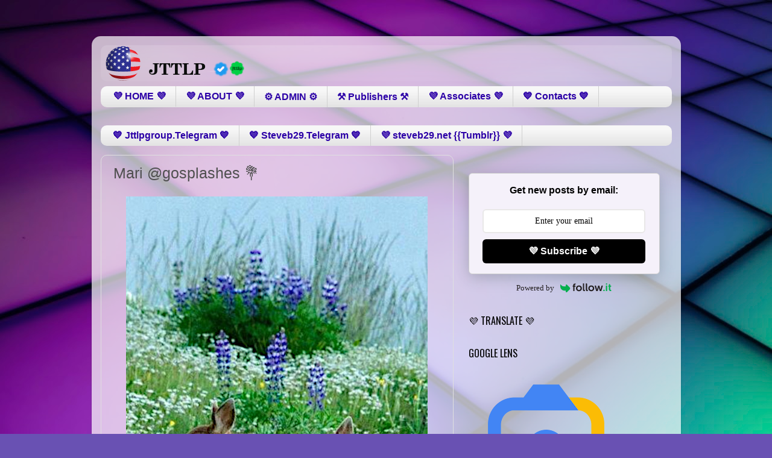

--- FILE ---
content_type: text/html; charset=UTF-8
request_url: https://www.jttlp.com/2024/03/1833-mari.html
body_size: 11145
content:
<!DOCTYPE html>
<html class='v2' dir='ltr' lang='en'>
<head>
<link href='https://www.blogger.com/static/v1/widgets/335934321-css_bundle_v2.css' rel='stylesheet' type='text/css'/>
<meta content='width=1100' name='viewport'/>
<meta content='text/html; charset=UTF-8' http-equiv='Content-Type'/>
<meta content='blogger' name='generator'/>
<link href='https://www.jttlp.com/favicon.ico' rel='icon' type='image/x-icon'/>
<link href='https://www.jttlp.com/2024/03/1833-mari.html' rel='canonical'/>
<link rel="alternate" type="application/atom+xml" title="&#9851;&#65039; JTTLP &#9851;&#65039; - Atom" href="https://www.jttlp.com/feeds/posts/default" />
<link rel="alternate" type="application/rss+xml" title="&#9851;&#65039; JTTLP &#9851;&#65039; - RSS" href="https://www.jttlp.com/feeds/posts/default?alt=rss" />
<link rel="service.post" type="application/atom+xml" title="&#9851;&#65039; JTTLP &#9851;&#65039; - Atom" href="https://www.blogger.com/feeds/5640932954112095970/posts/default" />

<link rel="alternate" type="application/atom+xml" title="&#9851;&#65039; JTTLP &#9851;&#65039; - Atom" href="https://www.jttlp.com/feeds/863488940136182448/comments/default" />
<!--Can't find substitution for tag [blog.ieCssRetrofitLinks]-->
<link href='https://blogger.googleusercontent.com/img/a/AVvXsEivSCDe07LkkIn_HGmP5IQbNCXbfr8EDzMgkzmIHQfwENYvebKM6KwHxeEOcEZugOlQxm_VBrNsx_fyfpS5SdkiJ4-7eQ_o3QSUPV2EE_BxNOvyf1HildEdO7penLm2CDy9RrtLaV2hTsxqZOynFWSNyN1BbteXuIR2sOOG3x4ZCbYBRaPnIrw4bJC5D6ak=s16000' rel='image_src'/>
<meta content='https://www.jttlp.com/2024/03/1833-mari.html' property='og:url'/>
<meta content='Mari @gosplashes 💐' property='og:title'/>
<meta content='Hope is the only thing stronger than fear. 💫💚  ' property='og:description'/>
<meta content='https://blogger.googleusercontent.com/img/a/AVvXsEivSCDe07LkkIn_HGmP5IQbNCXbfr8EDzMgkzmIHQfwENYvebKM6KwHxeEOcEZugOlQxm_VBrNsx_fyfpS5SdkiJ4-7eQ_o3QSUPV2EE_BxNOvyf1HildEdO7penLm2CDy9RrtLaV2hTsxqZOynFWSNyN1BbteXuIR2sOOG3x4ZCbYBRaPnIrw4bJC5D6ak=w1200-h630-p-k-no-nu' property='og:image'/>
<title>&#9851;&#65039; JTTLP &#9851;&#65039;: Mari @gosplashes 💐</title>
<style type='text/css'>@font-face{font-family:'Oswald';font-style:normal;font-weight:400;font-display:swap;src:url(//fonts.gstatic.com/s/oswald/v57/TK3_WkUHHAIjg75cFRf3bXL8LICs1_FvsUtiZSSUhiCXABTV.woff2)format('woff2');unicode-range:U+0460-052F,U+1C80-1C8A,U+20B4,U+2DE0-2DFF,U+A640-A69F,U+FE2E-FE2F;}@font-face{font-family:'Oswald';font-style:normal;font-weight:400;font-display:swap;src:url(//fonts.gstatic.com/s/oswald/v57/TK3_WkUHHAIjg75cFRf3bXL8LICs1_FvsUJiZSSUhiCXABTV.woff2)format('woff2');unicode-range:U+0301,U+0400-045F,U+0490-0491,U+04B0-04B1,U+2116;}@font-face{font-family:'Oswald';font-style:normal;font-weight:400;font-display:swap;src:url(//fonts.gstatic.com/s/oswald/v57/TK3_WkUHHAIjg75cFRf3bXL8LICs1_FvsUliZSSUhiCXABTV.woff2)format('woff2');unicode-range:U+0102-0103,U+0110-0111,U+0128-0129,U+0168-0169,U+01A0-01A1,U+01AF-01B0,U+0300-0301,U+0303-0304,U+0308-0309,U+0323,U+0329,U+1EA0-1EF9,U+20AB;}@font-face{font-family:'Oswald';font-style:normal;font-weight:400;font-display:swap;src:url(//fonts.gstatic.com/s/oswald/v57/TK3_WkUHHAIjg75cFRf3bXL8LICs1_FvsUhiZSSUhiCXABTV.woff2)format('woff2');unicode-range:U+0100-02BA,U+02BD-02C5,U+02C7-02CC,U+02CE-02D7,U+02DD-02FF,U+0304,U+0308,U+0329,U+1D00-1DBF,U+1E00-1E9F,U+1EF2-1EFF,U+2020,U+20A0-20AB,U+20AD-20C0,U+2113,U+2C60-2C7F,U+A720-A7FF;}@font-face{font-family:'Oswald';font-style:normal;font-weight:400;font-display:swap;src:url(//fonts.gstatic.com/s/oswald/v57/TK3_WkUHHAIjg75cFRf3bXL8LICs1_FvsUZiZSSUhiCXAA.woff2)format('woff2');unicode-range:U+0000-00FF,U+0131,U+0152-0153,U+02BB-02BC,U+02C6,U+02DA,U+02DC,U+0304,U+0308,U+0329,U+2000-206F,U+20AC,U+2122,U+2191,U+2193,U+2212,U+2215,U+FEFF,U+FFFD;}</style>
<style id='page-skin-1' type='text/css'><!--
/*-----------------------------------------------
Blogger Template Style
Name:     Picture Window
Designer: Blogger
URL:      www.blogger.com
----------------------------------------------- */
/* Content
----------------------------------------------- */
body {
font: normal normal 18px Arial, Tahoma, Helvetica, FreeSans, sans-serif;
color: #505050;
background: #6951b3 url(https://themes.googleusercontent.com/image?id=1BiwbBGBzFRCdQNRu7DQafNKBMwYGKATAsa2y6lsE73QKHNDKCrd5hX9dYpMkWFR6G_PG) no-repeat fixed top center /* Credit: tomograf (http://www.istockphoto.com/portfolio/tomograf?platform=blogger) */;
}
html body .region-inner {
min-width: 0;
max-width: 100%;
width: auto;
}
.content-outer {
font-size: 90%;
}
a:link {
text-decoration:none;
color: #3b14b3;
}
a:visited {
text-decoration:none;
color: #2c00a7;
}
a:hover {
text-decoration:underline;
color: #6212dd;
}
.content-outer {
background: transparent url(https://resources.blogblog.com/blogblog/data/1kt/transparent/white80.png) repeat scroll top left;
-moz-border-radius: 15px;
-webkit-border-radius: 15px;
-goog-ms-border-radius: 15px;
border-radius: 15px;
-moz-box-shadow: 0 0 3px rgba(0, 0, 0, .15);
-webkit-box-shadow: 0 0 3px rgba(0, 0, 0, .15);
-goog-ms-box-shadow: 0 0 3px rgba(0, 0, 0, .15);
box-shadow: 0 0 3px rgba(0, 0, 0, .15);
margin: 30px auto;
}
.content-inner {
padding: 15px;
}
/* Header
----------------------------------------------- */
.header-outer {
background: transparent url(https://resources.blogblog.com/blogblog/data/1kt/transparent/header_gradient_shade.png) repeat-x scroll top left;
_background-image: none;
color: #ffffff;
-moz-border-radius: 10px;
-webkit-border-radius: 10px;
-goog-ms-border-radius: 10px;
border-radius: 10px;
}
.Header img, .Header #header-inner {
-moz-border-radius: 10px;
-webkit-border-radius: 10px;
-goog-ms-border-radius: 10px;
border-radius: 10px;
}
.header-inner .Header .titlewrapper,
.header-inner .Header .descriptionwrapper {
padding-left: 30px;
padding-right: 30px;
}
.Header h1 {
font: normal normal 36px Arial, Tahoma, Helvetica, FreeSans, sans-serif;
text-shadow: 1px 1px 3px rgba(0, 0, 0, 0.3);
}
.Header h1 a {
color: #ffffff;
}
.Header .description {
font-size: 130%;
}
/* Tabs
----------------------------------------------- */
.tabs-inner {
margin: .5em 0 0;
padding: 0;
}
.tabs-inner .section {
margin: 0;
}
.tabs-inner .widget ul {
padding: 0;
background: #f7f7f7 url(https://resources.blogblog.com/blogblog/data/1kt/transparent/tabs_gradient_shade.png) repeat scroll bottom;
-moz-border-radius: 10px;
-webkit-border-radius: 10px;
-goog-ms-border-radius: 10px;
border-radius: 10px;
}
.tabs-inner .widget li {
border: none;
}
.tabs-inner .widget li a {
display: inline-block;
padding: .5em 1em;
margin-right: 0;
color: #2c00a7;
font: normal bold 16px Arial, Tahoma, Helvetica, FreeSans, sans-serif;
-moz-border-radius: 0 0 0 0;
-webkit-border-top-left-radius: 0;
-webkit-border-top-right-radius: 0;
-goog-ms-border-radius: 0 0 0 0;
border-radius: 0 0 0 0;
background: transparent none no-repeat scroll top left;
border-right: 1px solid #cfcfcf;
}
.tabs-inner .widget li:first-child a {
padding-left: 1.25em;
-moz-border-radius-topleft: 10px;
-moz-border-radius-bottomleft: 10px;
-webkit-border-top-left-radius: 10px;
-webkit-border-bottom-left-radius: 10px;
-goog-ms-border-top-left-radius: 10px;
-goog-ms-border-bottom-left-radius: 10px;
border-top-left-radius: 10px;
border-bottom-left-radius: 10px;
}
.tabs-inner .widget li.selected a,
.tabs-inner .widget li a:hover {
position: relative;
z-index: 1;
background: #ffffff url(https://resources.blogblog.com/blogblog/data/1kt/transparent/tabs_gradient_shade.png) repeat scroll bottom;
color: #000000;
-moz-box-shadow: 0 0 0 rgba(0, 0, 0, .15);
-webkit-box-shadow: 0 0 0 rgba(0, 0, 0, .15);
-goog-ms-box-shadow: 0 0 0 rgba(0, 0, 0, .15);
box-shadow: 0 0 0 rgba(0, 0, 0, .15);
}
/* Headings
----------------------------------------------- */
h2 {
font: normal normal 100% Oswald;
text-transform: uppercase;
color: #000000;
margin: .5em 0;
}
/* Main
----------------------------------------------- */
.main-outer {
background: transparent none repeat scroll top center;
-moz-border-radius: 0 0 0 0;
-webkit-border-top-left-radius: 0;
-webkit-border-top-right-radius: 0;
-webkit-border-bottom-left-radius: 0;
-webkit-border-bottom-right-radius: 0;
-goog-ms-border-radius: 0 0 0 0;
border-radius: 0 0 0 0;
-moz-box-shadow: 0 0 0 rgba(0, 0, 0, .15);
-webkit-box-shadow: 0 0 0 rgba(0, 0, 0, .15);
-goog-ms-box-shadow: 0 0 0 rgba(0, 0, 0, .15);
box-shadow: 0 0 0 rgba(0, 0, 0, .15);
}
.main-inner {
padding: 15px 5px 20px;
}
.main-inner .column-center-inner {
padding: 0 0;
}
.main-inner .column-left-inner {
padding-left: 0;
}
.main-inner .column-right-inner {
padding-right: 0;
}
/* Posts
----------------------------------------------- */
h3.post-title {
margin: 0;
font: normal normal 25px Arial, Tahoma, Helvetica, FreeSans, sans-serif;
}
.comments h4 {
margin: 1em 0 0;
font: normal normal 25px Arial, Tahoma, Helvetica, FreeSans, sans-serif;
}
.date-header span {
color: #505050;
}
.post-outer {
background-color: transparent;
border: solid 1px #dfdfdf;
-moz-border-radius: 10px;
-webkit-border-radius: 10px;
border-radius: 10px;
-goog-ms-border-radius: 10px;
padding: 15px 20px;
margin: 0 -20px 20px;
}
.post-body {
line-height: 1.4;
font-size: 110%;
position: relative;
}
.post-header {
margin: 0 0 1.5em;
color: #9e9e9e;
line-height: 1.6;
}
.post-footer {
margin: .5em 0 0;
color: #9e9e9e;
line-height: 1.6;
}
#blog-pager {
font-size: 140%
}
#comments .comment-author {
padding-top: 1.5em;
border-top: dashed 1px #ccc;
border-top: dashed 1px rgba(128, 128, 128, .5);
background-position: 0 1.5em;
}
#comments .comment-author:first-child {
padding-top: 0;
border-top: none;
}
.avatar-image-container {
margin: .2em 0 0;
}
/* Comments
----------------------------------------------- */
.comments .comments-content .icon.blog-author {
background-repeat: no-repeat;
background-image: url([data-uri]);
}
.comments .comments-content .loadmore a {
border-top: 1px solid #6212dd;
border-bottom: 1px solid #6212dd;
}
.comments .continue {
border-top: 2px solid #6212dd;
}
/* Widgets
----------------------------------------------- */
.widget ul, .widget #ArchiveList ul.flat {
padding: 0;
list-style: none;
}
.widget ul li, .widget #ArchiveList ul.flat li {
border-top: dashed 1px #ccc;
border-top: dashed 1px rgba(128, 128, 128, .5);
}
.widget ul li:first-child, .widget #ArchiveList ul.flat li:first-child {
border-top: none;
}
.widget .post-body ul {
list-style: disc;
}
.widget .post-body ul li {
border: none;
}
/* Footer
----------------------------------------------- */
.footer-outer {
color:transparent;
background: transparent url(https://resources.blogblog.com/blogblog/data/1kt/transparent/black50.png) repeat scroll top left;
-moz-border-radius: 10px 10px 10px 10px;
-webkit-border-top-left-radius: 10px;
-webkit-border-top-right-radius: 10px;
-webkit-border-bottom-left-radius: 10px;
-webkit-border-bottom-right-radius: 10px;
-goog-ms-border-radius: 10px 10px 10px 10px;
border-radius: 10px 10px 10px 10px;
-moz-box-shadow: 0 0 0 rgba(0, 0, 0, .15);
-webkit-box-shadow: 0 0 0 rgba(0, 0, 0, .15);
-goog-ms-box-shadow: 0 0 0 rgba(0, 0, 0, .15);
box-shadow: 0 0 0 rgba(0, 0, 0, .15);
}
.footer-inner {
padding: 10px 5px 20px;
}
.footer-outer a {
color: transparent;
}
.footer-outer a:visited {
color: transparent;
}
.footer-outer a:hover {
color: transparent;
}
.footer-outer .widget h2 {
color: transparent;
}
/* Mobile
----------------------------------------------- */
html body.mobile {
height: auto;
}
html body.mobile {
min-height: 480px;
background-size: 100% auto;
}
.mobile .body-fauxcolumn-outer {
background: transparent none repeat scroll top left;
}
html .mobile .mobile-date-outer, html .mobile .blog-pager {
border-bottom: none;
background: transparent none repeat scroll top center;
margin-bottom: 10px;
}
.mobile .date-outer {
background: transparent none repeat scroll top center;
}
.mobile .header-outer, .mobile .main-outer,
.mobile .post-outer, .mobile .footer-outer {
-moz-border-radius: 0;
-webkit-border-radius: 0;
-goog-ms-border-radius: 0;
border-radius: 0;
}
.mobile .content-outer,
.mobile .main-outer,
.mobile .post-outer {
background: inherit;
border: none;
}
.mobile .content-outer {
font-size: 100%;
}
.mobile-link-button {
background-color: #3b14b3;
}
.mobile-link-button a:link, .mobile-link-button a:visited {
color: transparent;
}
.mobile-index-contents {
color: #505050;
}
.mobile .tabs-inner .PageList .widget-content {
background: #ffffff url(https://resources.blogblog.com/blogblog/data/1kt/transparent/tabs_gradient_shade.png) repeat scroll bottom;
color: #000000;
}
.mobile .tabs-inner .PageList .widget-content .pagelist-arrow {
border-left: 1px solid #cfcfcf;
}

--></style>
<style id='template-skin-1' type='text/css'><!--
body {
min-width: 977px;
}
.content-outer, .content-fauxcolumn-outer, .region-inner {
min-width: 977px;
max-width: 977px;
_width: 977px;
}
.main-inner .columns {
padding-left: 0px;
padding-right: 362px;
}
.main-inner .fauxcolumn-center-outer {
left: 0px;
right: 362px;
/* IE6 does not respect left and right together */
_width: expression(this.parentNode.offsetWidth -
parseInt("0px") -
parseInt("362px") + 'px');
}
.main-inner .fauxcolumn-left-outer {
width: 0px;
}
.main-inner .fauxcolumn-right-outer {
width: 362px;
}
.main-inner .column-left-outer {
width: 0px;
right: 100%;
margin-left: -0px;
}
.main-inner .column-right-outer {
width: 362px;
margin-right: -362px;
}
#layout {
min-width: 0;
}
#layout .content-outer {
min-width: 0;
width: 800px;
}
#layout .region-inner {
min-width: 0;
width: auto;
}
body#layout div.add_widget {
padding: 8px;
}
body#layout div.add_widget a {
margin-left: 32px;
}
--></style>
<style>
    body {background-image:url(https\:\/\/themes.googleusercontent.com\/image?id=1BiwbBGBzFRCdQNRu7DQafNKBMwYGKATAsa2y6lsE73QKHNDKCrd5hX9dYpMkWFR6G_PG);}
    
@media (max-width: 200px) { body {background-image:url(https\:\/\/themes.googleusercontent.com\/image?id=1BiwbBGBzFRCdQNRu7DQafNKBMwYGKATAsa2y6lsE73QKHNDKCrd5hX9dYpMkWFR6G_PG&options=w200);}}
@media (max-width: 400px) and (min-width: 201px) { body {background-image:url(https\:\/\/themes.googleusercontent.com\/image?id=1BiwbBGBzFRCdQNRu7DQafNKBMwYGKATAsa2y6lsE73QKHNDKCrd5hX9dYpMkWFR6G_PG&options=w400);}}
@media (max-width: 800px) and (min-width: 401px) { body {background-image:url(https\:\/\/themes.googleusercontent.com\/image?id=1BiwbBGBzFRCdQNRu7DQafNKBMwYGKATAsa2y6lsE73QKHNDKCrd5hX9dYpMkWFR6G_PG&options=w800);}}
@media (max-width: 1200px) and (min-width: 801px) { body {background-image:url(https\:\/\/themes.googleusercontent.com\/image?id=1BiwbBGBzFRCdQNRu7DQafNKBMwYGKATAsa2y6lsE73QKHNDKCrd5hX9dYpMkWFR6G_PG&options=w1200);}}
/* Last tag covers anything over one higher than the previous max-size cap. */
@media (min-width: 1201px) { body {background-image:url(https\:\/\/themes.googleusercontent.com\/image?id=1BiwbBGBzFRCdQNRu7DQafNKBMwYGKATAsa2y6lsE73QKHNDKCrd5hX9dYpMkWFR6G_PG&options=w1600);}}
  </style>
<link href='https://www.blogger.com/dyn-css/authorization.css?targetBlogID=5640932954112095970&amp;zx=7f6ccd0e-21b9-4796-b5f8-d6f4f48b9145' media='none' onload='if(media!=&#39;all&#39;)media=&#39;all&#39;' rel='stylesheet'/><noscript><link href='https://www.blogger.com/dyn-css/authorization.css?targetBlogID=5640932954112095970&amp;zx=7f6ccd0e-21b9-4796-b5f8-d6f4f48b9145' rel='stylesheet'/></noscript>
<meta name='google-adsense-platform-account' content='ca-host-pub-1556223355139109'/>
<meta name='google-adsense-platform-domain' content='blogspot.com'/>

<link rel="stylesheet" href="https://fonts.googleapis.com/css2?display=swap&family=Noto+Sans+TC&family=Archivo+Black"></head>
<body class='loading variant-shade'>
<div class='navbar no-items section' id='navbar' name='Navbar'>
</div>
<div class='body-fauxcolumns'>
<div class='fauxcolumn-outer body-fauxcolumn-outer'>
<div class='cap-top'>
<div class='cap-left'></div>
<div class='cap-right'></div>
</div>
<div class='fauxborder-left'>
<div class='fauxborder-right'></div>
<div class='fauxcolumn-inner'>
</div>
</div>
<div class='cap-bottom'>
<div class='cap-left'></div>
<div class='cap-right'></div>
</div>
</div>
</div>
<div class='content'>
<div class='content-fauxcolumns'>
<div class='fauxcolumn-outer content-fauxcolumn-outer'>
<div class='cap-top'>
<div class='cap-left'></div>
<div class='cap-right'></div>
</div>
<div class='fauxborder-left'>
<div class='fauxborder-right'></div>
<div class='fauxcolumn-inner'>
</div>
</div>
<div class='cap-bottom'>
<div class='cap-left'></div>
<div class='cap-right'></div>
</div>
</div>
</div>
<div class='content-outer'>
<div class='content-cap-top cap-top'>
<div class='cap-left'></div>
<div class='cap-right'></div>
</div>
<div class='fauxborder-left content-fauxborder-left'>
<div class='fauxborder-right content-fauxborder-right'></div>
<div class='content-inner'>
<header>
<div class='header-outer'>
<div class='header-cap-top cap-top'>
<div class='cap-left'></div>
<div class='cap-right'></div>
</div>
<div class='fauxborder-left header-fauxborder-left'>
<div class='fauxborder-right header-fauxborder-right'></div>
<div class='region-inner header-inner'>
<div class='header section' id='header' name='Header'><div class='widget Header' data-version='1' id='Header1'>
<div id='header-inner'>
<a href='https://www.jttlp.com/' style='display: block'>
<img alt='♻️ JTTLP ♻️' height='60px; ' id='Header1_headerimg' src='https://blogger.googleusercontent.com/img/a/AVvXsEixPvZxM-y-XP0csFRWYxvMQ_l2IBIopLKNm7Y-DMS0SX1PxeXZIp-XiLzWOsCjDFEjgYaWzwWXu1JKNr6Ph7cl-gRU2UEb7ZwM3AmIxQu2kMQn6BRbTR62fXm6EcsKcjwD5Hye6TQ7wOAwPHMGR0biHA-X82uqL61f1hLK2K6Lv_64-SfPpcNEo7j-MF7p=s250' style='display: block' width='250px; '/>
</a>
</div>
</div></div>
</div>
</div>
<div class='header-cap-bottom cap-bottom'>
<div class='cap-left'></div>
<div class='cap-right'></div>
</div>
</div>
</header>
<div class='tabs-outer'>
<div class='tabs-cap-top cap-top'>
<div class='cap-left'></div>
<div class='cap-right'></div>
</div>
<div class='fauxborder-left tabs-fauxborder-left'>
<div class='fauxborder-right tabs-fauxborder-right'></div>
<div class='region-inner tabs-inner'>
<div class='tabs section' id='crosscol' name='Cross-Column'><div class='widget LinkList' data-version='1' id='LinkList72'>
<h2>Link List</h2>
<div class='widget-content'>
<ul>
<li><a href='/'>💜 HOME 💜</a></li>
<li><a href='https://www.jttlp.com/p/blog-page.html'>💜 ABOUT 💜</a></li>
<li><a href='https://www.jttlp.com/p/admin.html'>&#9881;&#65039; ADMIN &#9881;&#65039;</a></li>
<li><a href='https://www.jttlp.com/p/publishers.html'>&#9874;&#65039; Publishers &#9874;&#65039;</a></li>
<li><a href='https://www.jttlp.com/p/associates.html'>💜 Associates 💜</a></li>
<li><a href='https://www.jttlp.com/p/contacts.html'>💙 Contacts 💙</a></li>
</ul>
<div class='clear'></div>
</div>
</div></div>
<div class='tabs section' id='crosscol-overflow' name='Cross-Column 2'><div class='widget LinkList' data-version='1' id='LinkList74'>
<h2>Link List</h2>
<div class='widget-content'>
<ul>
<li><a href='https://t.me/s/jttlpgroup'>💙 Jttlpgroup.Telegram 💙</a></li>
<li><a href='https://t.me/s/steveb_29'>💙 Steveb29.Telegram 💙</a></li>
<li><a href='https://steveb29.net/'> 💜 steveb29.net {{Tumblr}}  💜</a></li>
</ul>
<div class='clear'></div>
</div>
</div></div>
</div>
</div>
<div class='tabs-cap-bottom cap-bottom'>
<div class='cap-left'></div>
<div class='cap-right'></div>
</div>
</div>
<div class='main-outer'>
<div class='main-cap-top cap-top'>
<div class='cap-left'></div>
<div class='cap-right'></div>
</div>
<div class='fauxborder-left main-fauxborder-left'>
<div class='fauxborder-right main-fauxborder-right'></div>
<div class='region-inner main-inner'>
<div class='columns fauxcolumns'>
<div class='fauxcolumn-outer fauxcolumn-center-outer'>
<div class='cap-top'>
<div class='cap-left'></div>
<div class='cap-right'></div>
</div>
<div class='fauxborder-left'>
<div class='fauxborder-right'></div>
<div class='fauxcolumn-inner'>
</div>
</div>
<div class='cap-bottom'>
<div class='cap-left'></div>
<div class='cap-right'></div>
</div>
</div>
<div class='fauxcolumn-outer fauxcolumn-left-outer'>
<div class='cap-top'>
<div class='cap-left'></div>
<div class='cap-right'></div>
</div>
<div class='fauxborder-left'>
<div class='fauxborder-right'></div>
<div class='fauxcolumn-inner'>
</div>
</div>
<div class='cap-bottom'>
<div class='cap-left'></div>
<div class='cap-right'></div>
</div>
</div>
<div class='fauxcolumn-outer fauxcolumn-right-outer'>
<div class='cap-top'>
<div class='cap-left'></div>
<div class='cap-right'></div>
</div>
<div class='fauxborder-left'>
<div class='fauxborder-right'></div>
<div class='fauxcolumn-inner'>
</div>
</div>
<div class='cap-bottom'>
<div class='cap-left'></div>
<div class='cap-right'></div>
</div>
</div>
<!-- corrects IE6 width calculation -->
<div class='columns-inner'>
<div class='column-center-outer'>
<div class='column-center-inner'>
<div class='main section' id='main' name='Main'><div class='widget Blog' data-version='1' id='Blog1'>
<div class='blog-posts hfeed'>

          <div class="date-outer">
        

          <div class="date-posts">
        
<div class='post-outer'>
<div class='post hentry uncustomized-post-template' itemprop='blogPost' itemscope='itemscope' itemtype='http://schema.org/BlogPosting'>
<meta content='https://blogger.googleusercontent.com/img/a/AVvXsEivSCDe07LkkIn_HGmP5IQbNCXbfr8EDzMgkzmIHQfwENYvebKM6KwHxeEOcEZugOlQxm_VBrNsx_fyfpS5SdkiJ4-7eQ_o3QSUPV2EE_BxNOvyf1HildEdO7penLm2CDy9RrtLaV2hTsxqZOynFWSNyN1BbteXuIR2sOOG3x4ZCbYBRaPnIrw4bJC5D6ak=s16000' itemprop='image_url'/>
<meta content='5640932954112095970' itemprop='blogId'/>
<meta content='863488940136182448' itemprop='postId'/>
<a name='863488940136182448'></a>
<h3 class='post-title entry-title' itemprop='name'>
Mari @gosplashes 💐
</h3>
<div class='post-header'>
<div class='post-header-line-1'></div>
</div>
<div class='post-body entry-content' id='post-body-863488940136182448' itemprop='description articleBody'>
<p style="text-align: center;"></p><div class="separator" style="clear: both; text-align: center;"><a href="https://blogger.googleusercontent.com/img/a/AVvXsEivSCDe07LkkIn_HGmP5IQbNCXbfr8EDzMgkzmIHQfwENYvebKM6KwHxeEOcEZugOlQxm_VBrNsx_fyfpS5SdkiJ4-7eQ_o3QSUPV2EE_BxNOvyf1HildEdO7penLm2CDy9RrtLaV2hTsxqZOynFWSNyN1BbteXuIR2sOOG3x4ZCbYBRaPnIrw4bJC5D6ak" style="margin-left: 1em; margin-right: 1em;"><img alt="" data-original-height="895" data-original-width="500" src="https://blogger.googleusercontent.com/img/a/AVvXsEivSCDe07LkkIn_HGmP5IQbNCXbfr8EDzMgkzmIHQfwENYvebKM6KwHxeEOcEZugOlQxm_VBrNsx_fyfpS5SdkiJ4-7eQ_o3QSUPV2EE_BxNOvyf1HildEdO7penLm2CDy9RrtLaV2hTsxqZOynFWSNyN1BbteXuIR2sOOG3x4ZCbYBRaPnIrw4bJC5D6ak=s16000" /></a></div><div class="separator" style="clear: both; text-align: center;">Hope is the only thing stronger than fear. 💫💚</div><br />&nbsp;<p></p>
<div style='clear: both;'></div>
</div>
<div class='post-footer'>
<div class='post-footer-line post-footer-line-1'>
<span class='post-author vcard'>
</span>
<span class='post-timestamp'>
Posted
<meta content='https://www.jttlp.com/2024/03/1833-mari.html' itemprop='url'/>
<a class='timestamp-link' href='https://www.jttlp.com/2024/03/1833-mari.html' rel='bookmark' title='permanent link'><abbr class='published' itemprop='datePublished' title='2025-06-26T12:00:00-04:00'>Thursday, June 26, 2025</abbr></a>
</span>
<span class='post-comment-link'>
</span>
<span class='post-icons'>
</span>
<div class='post-share-buttons goog-inline-block'>
</div>
</div>
<div class='post-footer-line post-footer-line-2'>
<span class='post-labels'>
</span>
</div>
<div class='post-footer-line post-footer-line-3'>
<span class='post-location'>
</span>
</div>
</div>
</div>
<div class='comments' id='comments'>
<a name='comments'></a>
</div>
</div>

        </div></div>
      
</div>
<div class='blog-pager' id='blog-pager'>
<span id='blog-pager-newer-link'>
<a class='blog-pager-newer-link' href='https://www.jttlp.com/2022/06/blog-post_5587.html' id='Blog1_blog-pager-newer-link' title='Newer Post'>Newer Post</a>
</span>
<span id='blog-pager-older-link'>
<a class='blog-pager-older-link' href='https://www.jttlp.com/2022/05/blog-post_2168.html' id='Blog1_blog-pager-older-link' title='Older Post'>Older Post</a>
</span>
<a class='home-link' href='https://www.jttlp.com/'>Home</a>
</div>
<div class='clear'></div>
<div class='post-feeds'>
</div>
</div></div>
</div>
</div>
<div class='column-left-outer'>
<div class='column-left-inner'>
<aside>
</aside>
</div>
</div>
<div class='column-right-outer'>
<div class='column-right-inner'>
<aside>
<div class='sidebar section' id='sidebar-right-1'><div class='widget HTML' data-version='1' id='HTML3'>
<div class='widget-content'>
<style>
    .followit--follow-form-container[attr-a][attr-b][attr-c][attr-d][attr-e][attr-f] .form-preview {
  display: flex !important;
  flex-direction: column !important;
  justify-content: center !important;
  margin-top: 30px !important;
  padding: clamp(17px, 5%, 40px) clamp(17px, 7%, 50px) !important;
  max-width: none !important;
  border-radius: 6px !important;
  box-shadow: 0 5px 25px rgba(34, 60, 47, 0.25) !important;
}
.followit--follow-form-container[attr-a][attr-b][attr-c][attr-d][attr-e][attr-f] .form-preview,
.followit--follow-form-container[attr-a][attr-b][attr-c][attr-d][attr-e][attr-f] .form-preview *{
  box-sizing: border-box !important;
}
.followit--follow-form-container[attr-a][attr-b][attr-c][attr-d][attr-e][attr-f] .form-preview .preview-heading {
  width: 100% !important;
}
.followit--follow-form-container[attr-a][attr-b][attr-c][attr-d][attr-e][attr-f] .form-preview .preview-heading h5{
  margin-top: 0 !important;
  margin-bottom: 0 !important;
}
.followit--follow-form-container[attr-a][attr-b][attr-c][attr-d][attr-e][attr-f] .form-preview .preview-input-field {
  margin-top: 20px !important;
  width: 100% !important;
}
.followit--follow-form-container[attr-a][attr-b][attr-c][attr-d][attr-e][attr-f] .form-preview .preview-input-field input {
  width: 100% !important;
  height: 40px !important;
  border-radius: 6px !important;
  border: 2px solid #e9e8e8 !important;
  background-color: #fff;
  outline: none !important;
}
.followit--follow-form-container[attr-a][attr-b][attr-c][attr-d][attr-e][attr-f] .form-preview .preview-input-field input {
  color: #000000 !important;
  font-family: "Montserrat" !important;
  font-size: 14px;
  font-weight: 400;
  line-height: 20px;
  text-align: center;
}
.followit--follow-form-container[attr-a][attr-b][attr-c][attr-d][attr-e][attr-f] .form-preview .preview-input-field input::placeholder {
  color: #000000 !important;
  opacity: 1 !important;
}

.followit--follow-form-container[attr-a][attr-b][attr-c][attr-d][attr-e][attr-f] .form-preview .preview-input-field input:-ms-input-placeholder {
  color: #000000 !important;
}

.followit--follow-form-container[attr-a][attr-b][attr-c][attr-d][attr-e][attr-f] .form-preview .preview-input-field input::-ms-input-placeholder {
  color: #000000 !important;
}
.followit--follow-form-container[attr-a][attr-b][attr-c][attr-d][attr-e][attr-f] .form-preview .preview-submit-button {
  margin-top: 10px !important;
  width: 100% !important;
}
.followit--follow-form-container[attr-a][attr-b][attr-c][attr-d][attr-e][attr-f] .form-preview .preview-submit-button button {
  width: 100% !important;
  height: 40px !important;
  border: 0 !important;
  border-radius: 6px !important;
  line-height: 0px !important;
}
.followit--follow-form-container[attr-a][attr-b][attr-c][attr-d][attr-e][attr-f] .form-preview .preview-submit-button button:hover {
  cursor: pointer !important;
}
.followit--follow-form-container[attr-a][attr-b][attr-c][attr-d][attr-e][attr-f] .powered-by-line {
  color: #231f20 !important;
  font-family: "Montserrat" !important;
  font-size: 13px !important;
  font-weight: 400 !important;
  line-height: 25px !important;
  text-align: center !important;
  text-decoration: none !important;
  display: flex !important;
  width: 100% !important;
  justify-content: center !important;
  align-items: center !important;
  margin-top: 10px !important;
}
.followit--follow-form-container[attr-a][attr-b][attr-c][attr-d][attr-e][attr-f] .powered-by-line img {
  margin-left: 10px !important;
  height: 1.13em !important;
  max-height: 1.13em !important;
}

  </style>
  <div class="followit--follow-form-container" attr-a attr-b attr-c attr-d attr-e attr-f>
    <form data-v-7a1c44d3="" action="https://api.follow.it/subscription-form/[base64]/8" method="post"><div data-v-7a1c44d3="" class="form-preview" style="background-color: rgb(245, 241, 250); position: relative; border-style: solid; border-width: 1px; border-color: rgb(204, 204, 204);"><div data-v-7a1c44d3="" class="preview-heading"><h5 data-v-7a1c44d3="" style="font-family: Arial; font-weight: bold; color: rgb(0, 0, 0); font-size: 16px; text-align: center; text-transform: none !important;">Get new posts by email:</h5></div><div data-v-7a1c44d3="" class="preview-input-field"><input data-v-7a1c44d3="" type="email" name="email" required="" placeholder="Enter your email" spellcheck="false" style="font-family: Arial; font-weight: normal; color: rgb(0, 0, 0); font-size: 14px; text-align: center; background-color: rgb(255, 255, 255); text-transform: none !important;" /></div><div data-v-7a1c44d3="" class="preview-submit-button"><button data-v-7a1c44d3="" type="submit" style="font-family: Arial; font-weight: bold; color: rgb(255, 255, 255); font-size: 16px; text-align: center; background-color: rgb(0, 0, 0); text-transform: none !important;">💜 Subscribe 💜</button></div></div></form><a href="https://follow.it" class="powered-by-line">Powered by <img src="https://follow.it/images/colored-logo.svg" alt="follow.it" height="17px"/></a>
  </div>
</div>
<div class='clear'></div>
</div><div class='widget Translate' data-version='1' id='Translate1'>
<h2 class='title'>💜 Translate 💜</h2>
<div id='google_translate_element'></div>
<script>
    function googleTranslateElementInit() {
      new google.translate.TranslateElement({
        pageLanguage: 'en',
        autoDisplay: 'true',
        layout: google.translate.TranslateElement.InlineLayout.VERTICAL
      }, 'google_translate_element');
    }
  </script>
<script src='//translate.google.com/translate_a/element.js?cb=googleTranslateElementInit'></script>
<div class='clear'></div>
</div><div class='widget Image' data-version='1' id='Image1'>
<h2>Google Lens</h2>
<div class='widget-content'>
<a href='https://lens.google/#cta-section'>
<img alt='Google Lens' height='257' id='Image1_img' src='https://blogger.googleusercontent.com/img/a/AVvXsEjGEjBPyytPTvjq-a7aQLoTc-A2zjove7YJqby_tBzLTpAS9NUXDsJB-gqNJF4SuJAOxeBO6iZShVb9GF3CNjjCLkAa4L8V42h-6PSYnNLtxRMcstBJ9fa4UVtCO46UpMYZBKbgmFO55ePVm1ggtHTErjS4oqsz5Aw6qyI4aADVFKO7e5aVEeDAmJZ-mJVi=s257' width='257'/>
</a>
<br/>
<span class='caption'>Use to Capture and translate text</span>
</div>
<div class='clear'></div>
</div><div class='widget LinkList' data-version='1' id='LinkList5'>
<h2>💜 News Feeders [Suggested] 💜</h2>
<div class='widget-content'>
<ul>
<li><a href='https://feedly.com'>Feedly</a></li>
<li><a href='https://www.inoreader.com/'>Inoreader</a></li>
</ul>
<div class='clear'></div>
</div>
</div><div class='widget PopularPosts' data-version='1' id='PopularPosts1'>
<h2>💜 Popular Posts 💜</h2>
<div class='widget-content popular-posts'>
<ul>
<li>
<div class='item-content'>
<div class='item-thumbnail'>
<a href='https://www.jttlp.com/2023/01/blog-post_296.html' target='_blank'>
<img alt='' border='0' src='https://blogger.googleusercontent.com/img/a/AVvXsEhhi3-iaskZaH9SuXE84ljgtNfdPNUfoMA9rHn6_PQotxi4_g9sjrFMpyGX2zH8x1AutHY1i7izh16mRoIx-DX63Oq-ku9ymEfP-e9ye8W643xq2yuCape80CYCKr7rW3ZVu85Lgvba3HyOlF9QTkNAdn36lYaVWJk-D1I1RZZ2zFj-M7xl3bAusx0GsCln=w72-h72-p-k-no-nu'/>
</a>
</div>
<div class='item-title'><a href='https://www.jttlp.com/2023/01/blog-post_296.html'>Chloe @chloepratt 🍷</a></div>
<div class='item-snippet'>&#160;</div>
</div>
<div style='clear: both;'></div>
</li>
<li>
<div class='item-content'>
<div class='item-thumbnail'>
<a href='https://www.jttlp.com/2023/01/blog-post_275.html' target='_blank'>
<img alt='' border='0' src='https://blogger.googleusercontent.com/img/a/AVvXsEhpGDH6FdiVzVZfL83G5ulVaMXE7MA3UNphabj-sOXlV2d0pb5uo1_o8_GjuuMtupJmu3MdAL49OYkMkNElJy6tpKFPY81r7GLe2qGtcZASl40yd0NSW95t6mUQKNYfRbDkCRQAWaDSGJi7bI7s3FGtLA-4wIoghVowEkjxkKgjt0I01k_xjYJG5uKo5Mk0=w72-h72-p-k-no-nu'/>
</a>
</div>
<div class='item-title'><a href='https://www.jttlp.com/2023/01/blog-post_275.html'>Dylan @thetripon 🐬</a></div>
<div class='item-snippet'>&#160;</div>
</div>
<div style='clear: both;'></div>
</li>
<li>
<div class='item-content'>
<div class='item-thumbnail'>
<a href='https://www.jttlp.com/2023/01/blog-post_657.html' target='_blank'>
<img alt='' border='0' src='https://blogger.googleusercontent.com/img/a/AVvXsEiA-yYwaHqZD45epjK8po8dQzrLdm9CBeyAiCvhJVWmbox98gwM6AwSZOkxUUCTdKTCwl22OUI4GO52rs5Ap5zzO3_N7qYHLwt15kiW2ViZuvY1MFTvJejDwj0EbyVqW3i5Z5iH9L14AbHfqx8k9mzaeWDUF0aNsR_Ujpu-oj8qT7w8bFTohf48NOixmx6n=w72-h72-p-k-no-nu'/>
</a>
</div>
<div class='item-title'><a href='https://www.jttlp.com/2023/01/blog-post_657.html'>Oliver @sizzlingtyranttraveler 🎸</a></div>
<div class='item-snippet'>&#160;</div>
</div>
<div style='clear: both;'></div>
</li>
<li>
<div class='item-content'>
<div class='item-thumbnail'>
<a href='https://www.jttlp.com/2023/10/671.html' target='_blank'>
<img alt='' border='0' src='https://blogger.googleusercontent.com/img/a/AVvXsEiO7wxxiY62vyGQVo_BpGEMKvYUVkH2uHeRvymRcPfAyxgg48tWHasTc4shNuE1ViTYY0IAg8IbDYddwvcADSSqipG3RpExq1Bjn_8vJnUv9_Dwa2cVsMQ9tsw2k8fw9dbkl-xcwaesxfVfMUssjGRgoqTWWo6U2NivR-uKcQHJ1G0v_5KXKOC3FIwqyCE=w72-h72-p-k-no-nu'/>
</a>
</div>
<div class='item-title'><a href='https://www.jttlp.com/2023/10/671.html'>Safe @safelthaven 🌻</a></div>
<div class='item-snippet'>&#160;</div>
</div>
<div style='clear: both;'></div>
</li>
<li>
<div class='item-content'>
<div class='item-thumbnail'>
<a href='https://www.jttlp.com/2025/12/adelina-foradelina_01580918567.html' target='_blank'>
<img alt='' border='0' src='https://blogger.googleusercontent.com/img/a/AVvXsEisBdmns_juSK3QA8RiBrIQK2DqCUATf52KhshYMkB5VxBKSZsd5OroRTR1VVkz17IPMvnbraCjfsKdU8EjeGCrQTBIJY-LKawEsJEHS_iMMqj54AqRYlPt5tBf5Yyak42uPxwBFH5BKqH6qHXBrFPF_P0ArO5gtxL5ezUO7xc2vT7R3gC2hzA6mMQ-=w72-h72-p-k-no-nu'/>
</a>
</div>
<div class='item-title'><a href='https://www.jttlp.com/2025/12/adelina-foradelina_01580918567.html'>Adelina @foradelina 🐬</a></div>
<div class='item-snippet'>&#160;</div>
</div>
<div style='clear: both;'></div>
</li>
</ul>
<div class='clear'></div>
</div>
</div><div class='widget Text' data-version='1' id='Text1'>
<h2 class='title'>👇👇steveb29.net 👇👇</h2>
<div class='widget-content'>
</div>
<div class='clear'></div>
</div><div class='widget HTML' data-version='1' id='HTML2'>
<div class='widget-content'>
<center><iframe src="https://steveb29.net/" style="border:0px #ffffff none;" name="myiFrame" scrolling="yes" frameborder="1" marginheight="0px" marginwidth="0px" height="4500px" width="300px" allowfullscreen></iframe></center>
</div>
<div class='clear'></div>
</div></div>
</aside>
</div>
</div>
</div>
<div style='clear: both'></div>
<!-- columns -->
</div>
<!-- main -->
</div>
</div>
<div class='main-cap-bottom cap-bottom'>
<div class='cap-left'></div>
<div class='cap-right'></div>
</div>
</div>
<footer>
<div class='footer-outer'>
<div class='footer-cap-top cap-top'>
<div class='cap-left'></div>
<div class='cap-right'></div>
</div>
<div class='fauxborder-left footer-fauxborder-left'>
<div class='fauxborder-right footer-fauxborder-right'></div>
<div class='region-inner footer-inner'>
<div class='foot no-items section' id='footer-1'></div>
<table border='0' cellpadding='0' cellspacing='0' class='section-columns columns-2'>
<tbody>
<tr>
<td class='first columns-cell'>
<div class='foot no-items section' id='footer-2-1'></div>
</td>
<td class='columns-cell'>
<div class='foot no-items section' id='footer-2-2'></div>
</td>
</tr>
</tbody>
</table>
<!-- outside of the include in order to lock Attribution widget -->
<div class='foot section' id='footer-3' name='Footer'><div class='widget Attribution' data-version='1' id='Attribution1'>
<div class='widget-content' style='text-align: center;'>
Picture Window theme. Theme images by <a href='http://www.istockphoto.com/portfolio/tomograf?platform=blogger' target='_blank'>tomograf</a>. Powered by <a href='https://www.blogger.com' target='_blank'>Blogger</a>.
</div>
<div class='clear'></div>
</div></div>
</div>
</div>
<div class='footer-cap-bottom cap-bottom'>
<div class='cap-left'></div>
<div class='cap-right'></div>
</div>
</div>
</footer>
<!-- content -->
</div>
</div>
<div class='content-cap-bottom cap-bottom'>
<div class='cap-left'></div>
<div class='cap-right'></div>
</div>
</div>
</div>
<script type='text/javascript'>
    window.setTimeout(function() {
        document.body.className = document.body.className.replace('loading', '');
      }, 10);
  </script>

<script type="text/javascript" src="https://www.blogger.com/static/v1/widgets/3845888474-widgets.js"></script>
<script type='text/javascript'>
window['__wavt'] = 'AOuZoY7ycMJeV03dWHFL_Xhp-cMhkdS1Ig:1768648105238';_WidgetManager._Init('//www.blogger.com/rearrange?blogID\x3d5640932954112095970','//www.jttlp.com/2024/03/1833-mari.html','5640932954112095970');
_WidgetManager._SetDataContext([{'name': 'blog', 'data': {'blogId': '5640932954112095970', 'title': '\u267b\ufe0f JTTLP \u267b\ufe0f', 'url': 'https://www.jttlp.com/2024/03/1833-mari.html', 'canonicalUrl': 'https://www.jttlp.com/2024/03/1833-mari.html', 'homepageUrl': 'https://www.jttlp.com/', 'searchUrl': 'https://www.jttlp.com/search', 'canonicalHomepageUrl': 'https://www.jttlp.com/', 'blogspotFaviconUrl': 'https://www.jttlp.com/favicon.ico', 'bloggerUrl': 'https://www.blogger.com', 'hasCustomDomain': true, 'httpsEnabled': true, 'enabledCommentProfileImages': true, 'gPlusViewType': 'FILTERED_POSTMOD', 'adultContent': false, 'analyticsAccountNumber': '', 'encoding': 'UTF-8', 'locale': 'en', 'localeUnderscoreDelimited': 'en', 'languageDirection': 'ltr', 'isPrivate': false, 'isMobile': false, 'isMobileRequest': false, 'mobileClass': '', 'isPrivateBlog': false, 'isDynamicViewsAvailable': true, 'feedLinks': '\x3clink rel\x3d\x22alternate\x22 type\x3d\x22application/atom+xml\x22 title\x3d\x22\u267b\ufe0f JTTLP \u267b\ufe0f - Atom\x22 href\x3d\x22https://www.jttlp.com/feeds/posts/default\x22 /\x3e\n\x3clink rel\x3d\x22alternate\x22 type\x3d\x22application/rss+xml\x22 title\x3d\x22\u267b\ufe0f JTTLP \u267b\ufe0f - RSS\x22 href\x3d\x22https://www.jttlp.com/feeds/posts/default?alt\x3drss\x22 /\x3e\n\x3clink rel\x3d\x22service.post\x22 type\x3d\x22application/atom+xml\x22 title\x3d\x22\u267b\ufe0f JTTLP \u267b\ufe0f - Atom\x22 href\x3d\x22https://www.blogger.com/feeds/5640932954112095970/posts/default\x22 /\x3e\n\n\x3clink rel\x3d\x22alternate\x22 type\x3d\x22application/atom+xml\x22 title\x3d\x22\u267b\ufe0f JTTLP \u267b\ufe0f - Atom\x22 href\x3d\x22https://www.jttlp.com/feeds/863488940136182448/comments/default\x22 /\x3e\n', 'meTag': '', 'adsenseHostId': 'ca-host-pub-1556223355139109', 'adsenseHasAds': false, 'adsenseAutoAds': false, 'boqCommentIframeForm': true, 'loginRedirectParam': '', 'isGoogleEverywhereLinkTooltipEnabled': true, 'view': '', 'dynamicViewsCommentsSrc': '//www.blogblog.com/dynamicviews/4224c15c4e7c9321/js/comments.js', 'dynamicViewsScriptSrc': '//www.blogblog.com/dynamicviews/2dfa401275732ff9', 'plusOneApiSrc': 'https://apis.google.com/js/platform.js', 'disableGComments': true, 'interstitialAccepted': false, 'sharing': {'platforms': [{'name': 'Get link', 'key': 'link', 'shareMessage': 'Get link', 'target': ''}, {'name': 'Facebook', 'key': 'facebook', 'shareMessage': 'Share to Facebook', 'target': 'facebook'}, {'name': 'BlogThis!', 'key': 'blogThis', 'shareMessage': 'BlogThis!', 'target': 'blog'}, {'name': 'X', 'key': 'twitter', 'shareMessage': 'Share to X', 'target': 'twitter'}, {'name': 'Pinterest', 'key': 'pinterest', 'shareMessage': 'Share to Pinterest', 'target': 'pinterest'}, {'name': 'Email', 'key': 'email', 'shareMessage': 'Email', 'target': 'email'}], 'disableGooglePlus': true, 'googlePlusShareButtonWidth': 0, 'googlePlusBootstrap': '\x3cscript type\x3d\x22text/javascript\x22\x3ewindow.___gcfg \x3d {\x27lang\x27: \x27en\x27};\x3c/script\x3e'}, 'hasCustomJumpLinkMessage': false, 'jumpLinkMessage': 'Read more', 'pageType': 'item', 'postId': '863488940136182448', 'postImageThumbnailUrl': 'https://blogger.googleusercontent.com/img/a/AVvXsEivSCDe07LkkIn_HGmP5IQbNCXbfr8EDzMgkzmIHQfwENYvebKM6KwHxeEOcEZugOlQxm_VBrNsx_fyfpS5SdkiJ4-7eQ_o3QSUPV2EE_BxNOvyf1HildEdO7penLm2CDy9RrtLaV2hTsxqZOynFWSNyN1BbteXuIR2sOOG3x4ZCbYBRaPnIrw4bJC5D6ak\x3ds72-c', 'postImageUrl': 'https://blogger.googleusercontent.com/img/a/AVvXsEivSCDe07LkkIn_HGmP5IQbNCXbfr8EDzMgkzmIHQfwENYvebKM6KwHxeEOcEZugOlQxm_VBrNsx_fyfpS5SdkiJ4-7eQ_o3QSUPV2EE_BxNOvyf1HildEdO7penLm2CDy9RrtLaV2hTsxqZOynFWSNyN1BbteXuIR2sOOG3x4ZCbYBRaPnIrw4bJC5D6ak\x3ds16000', 'pageName': 'Mari @gosplashes \ud83d\udc90', 'pageTitle': '\u267b\ufe0f JTTLP \u267b\ufe0f: Mari @gosplashes \ud83d\udc90'}}, {'name': 'features', 'data': {}}, {'name': 'messages', 'data': {'edit': 'Edit', 'linkCopiedToClipboard': 'Link copied to clipboard!', 'ok': 'Ok', 'postLink': 'Post Link'}}, {'name': 'template', 'data': {'name': 'Picture Window', 'localizedName': 'Picture Window', 'isResponsive': false, 'isAlternateRendering': false, 'isCustom': false, 'variant': 'shade', 'variantId': 'shade'}}, {'name': 'view', 'data': {'classic': {'name': 'classic', 'url': '?view\x3dclassic'}, 'flipcard': {'name': 'flipcard', 'url': '?view\x3dflipcard'}, 'magazine': {'name': 'magazine', 'url': '?view\x3dmagazine'}, 'mosaic': {'name': 'mosaic', 'url': '?view\x3dmosaic'}, 'sidebar': {'name': 'sidebar', 'url': '?view\x3dsidebar'}, 'snapshot': {'name': 'snapshot', 'url': '?view\x3dsnapshot'}, 'timeslide': {'name': 'timeslide', 'url': '?view\x3dtimeslide'}, 'isMobile': false, 'title': 'Mari @gosplashes \ud83d\udc90', 'description': 'Hope is the only thing stronger than fear. \ud83d\udcab\ud83d\udc9a \xa0', 'featuredImage': 'https://blogger.googleusercontent.com/img/a/AVvXsEivSCDe07LkkIn_HGmP5IQbNCXbfr8EDzMgkzmIHQfwENYvebKM6KwHxeEOcEZugOlQxm_VBrNsx_fyfpS5SdkiJ4-7eQ_o3QSUPV2EE_BxNOvyf1HildEdO7penLm2CDy9RrtLaV2hTsxqZOynFWSNyN1BbteXuIR2sOOG3x4ZCbYBRaPnIrw4bJC5D6ak\x3ds16000', 'url': 'https://www.jttlp.com/2024/03/1833-mari.html', 'type': 'item', 'isSingleItem': true, 'isMultipleItems': false, 'isError': false, 'isPage': false, 'isPost': true, 'isHomepage': false, 'isArchive': false, 'isLabelSearch': false, 'postId': 863488940136182448}}]);
_WidgetManager._RegisterWidget('_HeaderView', new _WidgetInfo('Header1', 'header', document.getElementById('Header1'), {}, 'displayModeFull'));
_WidgetManager._RegisterWidget('_LinkListView', new _WidgetInfo('LinkList72', 'crosscol', document.getElementById('LinkList72'), {}, 'displayModeFull'));
_WidgetManager._RegisterWidget('_LinkListView', new _WidgetInfo('LinkList74', 'crosscol-overflow', document.getElementById('LinkList74'), {}, 'displayModeFull'));
_WidgetManager._RegisterWidget('_BlogView', new _WidgetInfo('Blog1', 'main', document.getElementById('Blog1'), {'cmtInteractionsEnabled': false, 'lightboxEnabled': true, 'lightboxModuleUrl': 'https://www.blogger.com/static/v1/jsbin/4049919853-lbx.js', 'lightboxCssUrl': 'https://www.blogger.com/static/v1/v-css/828616780-lightbox_bundle.css'}, 'displayModeFull'));
_WidgetManager._RegisterWidget('_HTMLView', new _WidgetInfo('HTML3', 'sidebar-right-1', document.getElementById('HTML3'), {}, 'displayModeFull'));
_WidgetManager._RegisterWidget('_TranslateView', new _WidgetInfo('Translate1', 'sidebar-right-1', document.getElementById('Translate1'), {}, 'displayModeFull'));
_WidgetManager._RegisterWidget('_ImageView', new _WidgetInfo('Image1', 'sidebar-right-1', document.getElementById('Image1'), {'resize': true}, 'displayModeFull'));
_WidgetManager._RegisterWidget('_LinkListView', new _WidgetInfo('LinkList5', 'sidebar-right-1', document.getElementById('LinkList5'), {}, 'displayModeFull'));
_WidgetManager._RegisterWidget('_PopularPostsView', new _WidgetInfo('PopularPosts1', 'sidebar-right-1', document.getElementById('PopularPosts1'), {}, 'displayModeFull'));
_WidgetManager._RegisterWidget('_TextView', new _WidgetInfo('Text1', 'sidebar-right-1', document.getElementById('Text1'), {}, 'displayModeFull'));
_WidgetManager._RegisterWidget('_HTMLView', new _WidgetInfo('HTML2', 'sidebar-right-1', document.getElementById('HTML2'), {}, 'displayModeFull'));
_WidgetManager._RegisterWidget('_AttributionView', new _WidgetInfo('Attribution1', 'footer-3', document.getElementById('Attribution1'), {}, 'displayModeFull'));
</script>
</body>
</html>